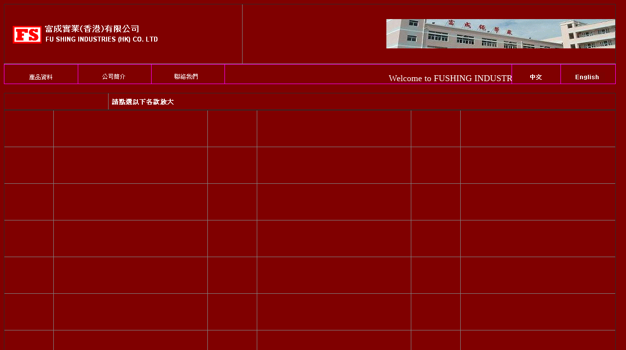

--- FILE ---
content_type: text/html
request_url: http://fushing.com.hk/%E8%A1%A8.html
body_size: 1536
content:
<html>

<head>
<meta name="GENERATOR" content="Microsoft FrontPage 5.0">
<meta name="ProgId" content="FrontPage.Editor.Document">
<meta http-equiv="Content-Type" content="text/html; charset=big5">
<title>Welcome to FUSHING Industries (HK) Co Ltd</title>
</head>

<body link="#FFFFFF" vlink="#C0C0C0" alink="#C0C0C0" text="#FFFFFF" bgcolor="#800000">

<table border="1" cellpadding="0" cellspacing="0" style="border-collapse: collapse; border-left-width:1; border-right-width:1; border-top-width:1; border-bottom-style:solid; border-bottom-width:1" width="99%" height="123" bordercolorlight="#800000" bordercolordark="#800000">
  <tr>
    <td width="39%" height="12" bordercolor="#FFFFFF" bordercolorlight="#800000" bordercolordark="#800000">
    <p>
    <a href="index.htm">
    <img border="0" src="富成.bmp" width="327" height="75"></a></p>
    </td>
    <td width="64%" height="12" bordercolor="#FFFFFF" bordercolorlight="#800000" bordercolordark="#800000">
    <p align="right"><img border="0" src="Banner.gif" width="468" height="60"></td>
  </tr>
  </table>

<table border="1" cellpadding="0" cellspacing="0" style="border-collapse: collapse; border-left-width:1; border-right-width:1; border-top-width:1; border-bottom-style:solid; border-bottom-width:1" width="99%" height="30" bordercolor="#FF00FF">
  <tr>
    <td width="12%" height="1" align="center" valign="bottom" bordercolor="#FF00FF">
    <a href="index.htm">
    <img border="0" src="產品資料.bmp" width="65" height="25" alt="Product"></a></td>
    <td width="12%" height="1" align="center" valign="bottom" bordercolor="#FF00FF">
    <a href="公司簡介.html">
    <img border="0" src="公司簡介.bmp" width="65" height="25" alt="Company Information"></a></td>
    <td width="12%" height="1" align="center" valign="bottom" bordercolor="#FF00FF">
    <a href="表.html">
    <img border="0" src="聯絡我們.bmp" width="65" height="25" alt="Contact us"></a></td>
    <td width="47%" height="1" bordercolor="#FF00FF">&nbsp;<font face="Times New Roman" size="4"><marquee bgcolor="#800000">Welcome to FUSHING INDUSTRIES (HK) CO LTD</marquee></font></td>
    <td width="8%" height="1" valign="bottom" bordercolor="#FF00FF">
    <p align="center">
    <img border="0" src="中文%20Logo.bmp" width="48" height="24" alt="Chinese"></td>
    <td width="9%" height="1" valign="bottom" bordercolor="#FF00FF">
    <p align="center">
    <img border="0" src="English%20Logo.jpg" alt="English" width="69" height="23"></td>
  </tr>
</table>

<p align="center" style="margin-top: 0; margin-bottom: 0">　</p>

<table border="1" cellpadding="0" cellspacing="0" style="border-collapse: collapse" width="99%" bordercolorlight="#800000" bordercolordark="#800000">
  <tr>
    <td width="17%" bordercolorlight="#800000" bordercolordark="#800000">　</td>
    <td width="83%" bordercolorlight="#800000" bordercolordark="#800000">
    <img border="0" src="請點選以下系列放大.bmp" width="632" height="33"></td>
  </tr>
</table>
<table border="1" cellpadding="0" cellspacing="0" style="border-collapse: collapse" width="99%" height="1" bordercolorlight="#FFFFFF" bordercolordark="#FFFFFF">
  <tr>
    <td width="8%" height="75" align="center">　</td>
    <td width="25%" height="75" align="left">　</td>
    <td width="8%" height="75" align="center">　</td>
    <td width="25%" height="75" align="left">　</td>
    <td width="8%" height="75" align="center">　</td>
    <td width="25%" height="75" align="left">　</td>
  </tr>
  <tr>
    <td width="8%" height="75" align="center">　</td>
    <td width="25%" height="75" align="left">　</td>
    <td width="8%" height="75" align="center">　</td>
    <td width="25%" height="75" align="left">　</td>
    <td width="8%" height="75" align="center">　</td>
    <td width="25%" height="75" align="left">　</td>
  </tr>
  <tr>
    <td width="8%" height="75" align="center">　</td>
    <td width="25%" height="75" align="left">　</td>
    <td width="8%" height="75" align="center">　</td>
    <td width="25%" height="75" align="left">　</td>
    <td width="8%" height="75" align="center">　</td>
    <td width="25%" height="75" align="left">　</td>
  </tr>
  <tr>
    <td width="8%" height="75" align="center">　</td>
    <td width="25%" height="75" align="left">　</td>
    <td width="8%" height="75" align="center">　</td>
    <td width="25%" height="75" align="left">　</td>
    <td width="8%" height="75" align="center">　</td>
    <td width="25%" height="75" align="left">　</td>
  </tr>
  <tr>
    <td width="8%" height="75" align="center">　</td>
    <td width="25%" height="75" align="left">　</td>
    <td width="8%" height="75" align="center">　</td>
    <td width="25%" height="75" align="left">　</td>
    <td width="8%" height="75" align="center">　</td>
    <td width="25%" height="75" align="left">　</td>
  </tr>
  <tr>
    <td width="8%" height="75" align="center">　</td>
    <td width="25%" height="75" align="left">　</td>
    <td width="8%" height="75" align="center">　</td>
    <td width="25%" height="75" align="left">　</td>
    <td width="8%" height="75" align="center">　</td>
    <td width="25%" height="75" align="left">　</td>
  </tr>
  <tr>
    <td width="8%" height="75" bordercolorlight="#FFFFFF" bordercolordark="#FFFFFF" align="center">　</td>
    <td width="25%" height="75" bordercolorlight="#FFFFFF" bordercolordark="#FFFFFF" align="left">　</td>
    <td width="8%" height="75" bordercolorlight="#FFFFFF" bordercolordark="#FFFFFF" align="center">　</td>
    <td width="25%" height="75" bordercolorlight="#FFFFFF" bordercolordark="#FFFFFF" align="left">　</td>
    <td width="8%" height="75" bordercolorlight="#FFFFFF" bordercolordark="#FFFFFF" align="center">　</td>
    <td width="25%" height="75" bordercolorlight="#FFFFFF" bordercolordark="#FFFFFF" align="left">　</td>
  </tr>
  </table>

<table border="1" cellpadding="0" cellspacing="0" style="border-collapse: collapse" width="99%" bordercolorlight="#800000" bordercolordark="#800000">
  <tr>
    <td width="8%" bordercolorlight="#800000" bordercolordark="#800000" align="center">
    <p align="left"><a href="index.htm">
    <img border="0" src="回產品目錄.bmp" width="76" height="32"></a></td>
    <td width="6%" bordercolorlight="#800000" bordercolordark="#800000" align="center">
    <p align="center">1</td>
    <td width="6%" bordercolorlight="#800000" bordercolordark="#800000" align="center">　</td>
    <td width="6%" bordercolorlight="#800000" bordercolordark="#800000" align="center">　</td>
    <td width="6%" bordercolorlight="#800000" bordercolordark="#800000" align="center">　</td>
    <td width="6%" bordercolorlight="#800000" bordercolordark="#800000" align="center">　</td>
    <td width="6%" bordercolorlight="#800000" bordercolordark="#800000" align="center">　</td>
    <td width="6%" bordercolorlight="#800000" bordercolordark="#800000" align="center">　</td>
    <td width="6%" bordercolorlight="#800000" bordercolordark="#800000" align="center">　</td>
    <td width="5%" bordercolorlight="#800000" bordercolordark="#800000" align="center">　</td>
    <td width="5%" bordercolorlight="#800000" bordercolordark="#800000" align="center">　</td>
    <td width="34%" bordercolorlight="#800000" bordercolordark="#800000" align="center">　</td>
  </tr>
</table>

<table border="1" cellpadding="0" style="border-collapse: collapse" width="1229" bordercolorlight="#FFFFFF" bordercolordark="#FFFFFF">
  <tr>
    <td width="686" bordercolor="#800000" bordercolorlight="#FFFFFF" bordercolordark="#FFFFFF">
    <font face="Times New Roman" size="2" color="#C0C0C0">&nbsp;&nbsp;&nbsp;&nbsp;&nbsp;&nbsp;
    <span lang="en">&copy;</span>2007 Copy Right | Fushing Industries (HK) Co. Ltd. 
    All Right Reserved.</font></td>
  </tr>
  </table>

</body>

</html>